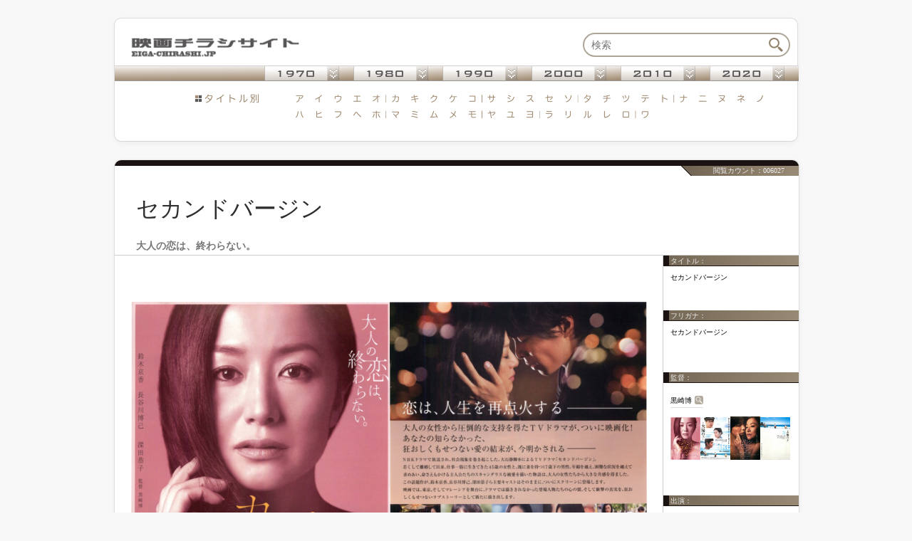

--- FILE ---
content_type: text/html; charset=UTF-8
request_url: https://eiga-chirashi.jp/view_item.php?titleid=6680
body_size: 6433
content:

<?xml version="1.0" encoding="utf-8"?>
<!DOCTYPE html PUBLIC "-//W3C//DTD XHTML 1.0 Transitional//EN" "http://www.w3.org/TR/xhtml1/DTD/xhtml1-transitional.dtd">
<html lang="ja" xmlns="http://www.w3.org/1999/xhtml">
<head>
<meta http-equiv="content-type" content="text/html;charset=utf-8" />
<meta name="copyright" content="（C）obalgon" />
<meta http-equiv="content-language" content="ja" />
<meta name="robots" content="index,follow" />
<meta name="classification" content="entertainment" />
<meta name="rating" content="general" />
<meta http-equiv="pragma" content="no-cache" />
<meta name="content-language" content="ja" />
<meta http-equiv="keyword" content="セカンドバージン,セカンドバージン,黒崎博,鈴木京香,長谷川博己,深田恭子,2011,松竹,映画,チラシ,高精細" />
<meta name="keywords" content="セカンドバージン,セカンドバージン,黒崎博,鈴木京香,長谷川博己,深田恭子,2011,松竹,映画,チラシ,高精細" />
<meta name="description" content="映画チラシサイト：セカンドバージン" />
<meta name="author" content="映画チラシサイト：セカンドバージン" />
<title>映画チラシサイト：セカンドバージン</title>
<link rel="alternate" href="./photos.rss" type="application/rss+xml" title="" id="gallery" />

<meta name="msapplication-square70x70logo" content="./favicon/site-tile-70x70.png">
<meta name="msapplication-square150x150logo" content="./favicon/site-tile-150x150.png">
<meta name="msapplication-wide310x150logo" content="./favicon/site-tile-310x150.png">
<meta name="msapplication-square310x310logo" content="./favicon/site-tile-310x310.png">
<meta name="msapplication-TileColor" content="#0078d7">
<link rel="shortcut icon" type="image/vnd.microsoft.icon" href="./favicon/favicon.ico">
<link rel="icon" type="image/vnd.microsoft.icon" href="./favicon/favicon.ico">
<link rel="apple-touch-icon" sizes="57x57" href="./favicon/apple-touch-icon-57x57.png">
<link rel="apple-touch-icon" sizes="60x60" href="./favicon/apple-touch-icon-60x60.png">
<link rel="apple-touch-icon" sizes="72x72" href="./favicon/apple-touch-icon-72x72.png">
<link rel="apple-touch-icon" sizes="76x76" href="./favicon/apple-touch-icon-76x76.png">
<link rel="apple-touch-icon" sizes="114x114" href="./favicon/apple-touch-icon-114x114.png">
<link rel="apple-touch-icon" sizes="120x120" href="./favicon/apple-touch-icon-120x120.png">
<link rel="apple-touch-icon" sizes="144x144" href="./favicon/apple-touch-icon-144x144.png">
<link rel="apple-touch-icon" sizes="152x152" href="./favicon/apple-touch-icon-152x152.png">
<link rel="apple-touch-icon" sizes="180x180" href="./favicon/apple-touch-icon-180x180.png">
<link rel="icon" type="image/png" sizes="36x36" href="./favicon/android-chrome-36x36.png">
<link rel="icon" type="image/png" sizes="48x48" href="./favicon/android-chrome-48x48.png">
<link rel="icon" type="image/png" sizes="72x72" href="./favicon/android-chrome-72x72.png">
<link rel="icon" type="image/png" sizes="96x96" href="./favicon/android-chrome-96x96.png">
<link rel="icon" type="image/png" sizes="128x128" href="./favicon/android-chrome-128x128.png">
<link rel="icon" type="image/png" sizes="144x144" href="./favicon/android-chrome-144x144.png">
<link rel="icon" type="image/png" sizes="152x152" href="./favicon/android-chrome-152x152.png">
<link rel="icon" type="image/png" sizes="192x192" href="./favicon/android-chrome-192x192.png">
<link rel="icon" type="image/png" sizes="256x256" href="./favicon/android-chrome-256x256.png">
<link rel="icon" type="image/png" sizes="384x384" href="./favicon/android-chrome-384x384.png">
<link rel="icon" type="image/png" sizes="512x512" href="./favicon/android-chrome-512x512.png">
<link rel="icon" type="image/png" sizes="36x36" href="./favicon/icon-36x36.png">
<link rel="icon" type="image/png" sizes="48x48" href="./favicon/icon-48x48.png">
<link rel="icon" type="image/png" sizes="72x72" href="./favicon/icon-72x72.png">
<link rel="icon" type="image/png" sizes="96x96" href="./favicon/icon-96x96.png">
<link rel="icon" type="image/png" sizes="128x128" href="./favicon/icon-128x128.png">
<link rel="icon" type="image/png" sizes="144x144" href="./favicon/icon-144x144.png">
<link rel="icon" type="image/png" sizes="152x152" href="./favicon/icon-152x152.png">
<link rel="icon" type="image/png" sizes="160x160" href="./favicon/icon-160x160.png">
<link rel="icon" type="image/png" sizes="192x192" href="./favicon/icon-192x192.png">
<link rel="icon" type="image/png" sizes="196x196" href="./favicon/icon-196x196.png">
<link rel="icon" type="image/png" sizes="256x256" href="./favicon/icon-256x256.png">
<link rel="icon" type="image/png" sizes="384x384" href="./favicon/icon-384x384.png">
<link rel="icon" type="image/png" sizes="512x512" href="./favicon/icon-512x512.png">
<link rel="icon" type="image/png" sizes="16x16" href="./favicon/icon-16x16.png">
<link rel="icon" type="image/png" sizes="24x24" href="./favicon/icon-24x24.png">
<link rel="icon" type="image/png" sizes="32x32" href="./favicon/icon-32x32.png">
<link rel="manifest" href="./favicon/manifest.json">


<!-- Google tag (gtag.js) -->
<script async src="https://www.googletagmanager.com/gtag/js?id=G-Y5CZPZ4051"></script>
<script>
  window.dataLayer = window.dataLayer || [];
  function gtag(){dataLayer.push(arguments);}
  gtag('js', new Date());

  gtag('config', 'G-Y5CZPZ4051');
</script>


<link rel="stylesheet" href="./css/p/main_p.css?20200817-163539" />
<link rel="stylesheet" href="./css/p/edit_p.css?20180630-103400" />
<script src="./css/p/main_p.js?20210930-203443" type="text/javascript" async></script>

</head>






<body>
<!-- header-->

<div id="head">

<!--  ken  -->
<div id="ken">
<form class="ken-f" method="GET" action="./item_function.php" name="ken_f">
<a href="./"><img src="./img2017/menu_logo.png" alt="映画チラシサイト" align="left" width="300" style="margin-top:3px;"></a>
<input type="text" size="42" class="ken-tx" name="str"  placeholder="検索" onfocus="ken_placeholder(this);" onBlur="ken_placeholder2(this);"/><a href="javascript:void(0);" onclick="top.document.ken_f.submit();return false;"><img src="./img/sp.png" width="43" height="30" class="ken-b"/></a>
</form>
</div>
<!-- /ken -->

<!-- search -->
<div id="search">

<!-- nen -->
<div id="navi_nenall">
<div id="navi_nen">
<ul>
<li><img src="./img2017/navi_nen/navi_nen_bg.png" width="210" height="20" alt="" /></li>


<li class="navioff" onmouseover="this.className='navion'" onmouseout="this.className='navioff'" onclick="this.className='navion'" id="navi1970">
<a href="javascript:void(0);" onclick="return false;"><img id="nen1970" name="nen1970" src="./img2017/navi_nen/nen_1970.png" width="105" height="20" alt="" /></a>
<ul class="sub">
<li><a href="./item_function.php?search=koukai&amp;str=1970">〜1970</a></li>
<li><a href="./item_function.php?search=koukai&amp;str=1971">1971</a></li>
<li><a href="./item_function.php?search=koukai&amp;str=1972">1972</a></li>
<li><a href="./item_function.php?search=koukai&amp;str=1973">1973</a></li>
<li><a href="./item_function.php?search=koukai&amp;str=1974">1974</a></li>
<li><a href="./item_function.php?search=koukai&amp;str=1975">1975</a></li>
<li><a href="./item_function.php?search=koukai&amp;str=1976">1976</a></li>
<li><a href="./item_function.php?search=koukai&amp;str=1977">1977</a></li>
<li><a href="./item_function.php?search=koukai&amp;str=1978">1978</a></li>
<li><a href="./item_function.php?search=koukai&amp;str=1979">1979</a></li>
</ul>
</li>


<li><img src="./img2017/navi_nen/navi_nen_bg.png" width="20" height="20" alt="" /></li>


<li class="navioff" onmouseover="this.className='navion'" onmouseout="this.className='navioff'" onclick="this.className='navion'">
<a href="javascript:void(0);" onclick="return false;"><img id="nen1980" name="nen1980" src="./img2017/navi_nen/nen_1980.png" width="105" height="20" alt="" /></a>
<ul class="sub">
<li><a href="./item_function.php?search=koukai&amp;str=1980">1980</a></li>
<li><a href="./item_function.php?search=koukai&amp;str=1981">1981</a></li>
<li><a href="./item_function.php?search=koukai&amp;str=1982">1982</a></li>
<li><a href="./item_function.php?search=koukai&amp;str=1983">1983</a></li>
<li><a href="./item_function.php?search=koukai&amp;str=1984">1984</a></li>
<li><a href="./item_function.php?search=koukai&amp;str=1985">1985</a></li>
<li><a href="./item_function.php?search=koukai&amp;str=1986">1986</a></li>
<li><a href="./item_function.php?search=koukai&amp;str=1987">1987</a></li>
<li><a href="./item_function.php?search=koukai&amp;str=1988">1988</a></li>
<li><a href="./item_function.php?search=koukai&amp;str=1989">1989</a></li>
</ul>
</li>

<li><img src="./img2017/navi_nen/navi_nen_bg.png" width="20" height="20" alt="" /></li>

<li class="navioff" onmouseover="this.className='navion'" onmouseout="this.className='navioff'" onclick="this.className='navion'">
<a href="javascript:void(0);" onclick="return false;"><img id="nen1990" name="nen1990" src="./img2017/navi_nen/nen_1990.png" width="105" height="20" alt="" /></a>
<ul class="sub">
<li><a href="./item_function.php?search=koukai&amp;str=1990">1990</a></li>
<li><a href="./item_function.php?search=koukai&amp;str=1991">1991</a></li>
<li><a href="./item_function.php?search=koukai&amp;str=1992">1992</a></li>
<li><a href="./item_function.php?search=koukai&amp;str=1993">1993</a></li>
<li><a href="./item_function.php?search=koukai&amp;str=1994">1994</a></li>
<li><a href="./item_function.php?search=koukai&amp;str=1995">1995</a></li>
<li><a href="./item_function.php?search=koukai&amp;str=1996">1996</a></li>
<li><a href="./item_function.php?search=koukai&amp;str=1997">1997</a></li>
<li><a href="./item_function.php?search=koukai&amp;str=1998">1998</a></li>
<li><a href="./item_function.php?search=koukai&amp;str=1999">1999</a></li>
</ul>
</li>


<li><img src="./img2017/navi_nen/navi_nen_bg.png" width="20" height="20" alt="" /></li>


<li class="navioff" onmouseover="this.className='navion'" onmouseout="this.className='navioff'" onclick="this.className='navion'">
<a href="javascript:void(0);" onclick="return false;"><img id="nen2000" name="nen2000" src="./img2017/navi_nen/nen_2000.png" width="105" height="20" alt="" /></a>
<ul class="sub">
<li><a href="./item_function.php?search=koukai&amp;str=2000">2000</a></li>
<li><a href="./item_function.php?search=koukai&amp;str=2001">2001</a></li>
<li><a href="./item_function.php?search=koukai&amp;str=2002">2002</a></li>
<li><a href="./item_function.php?search=koukai&amp;str=2003">2003</a></li>
<li><a href="./item_function.php?search=koukai&amp;str=2004">2004</a></li>
<li><a href="./item_function.php?search=koukai&amp;str=2005">2005</a></li>
<li><a href="./item_function.php?search=koukai&amp;str=2006">2006</a></li>
<li><a href="./item_function.php?search=koukai&amp;str=2007">2007</a></li>
<li><a href="./item_function.php?search=koukai&amp;str=2008">2008</a></li>
<li><a href="./item_function.php?search=koukai&amp;str=2009">2009</a></li>
</ul>
</li>


<li><img src="./img2017/navi_nen/navi_nen_bg.png" width="20" height="20" alt="" /></li>


<li class="navioff" onmouseover="this.className='navion'" onmouseout="this.className='navioff'" onclick="this.className='navion'">
<a href="javascript:void(0);" onclick="return false;"><img id="nen2010" name="nen2010" src="./img2017/navi_nen/nen_2010.png" width="105" height="20" alt="" /></a>
<ul class="sub">
<li><a href="./item_function.php?search=koukai&amp;str=2010">2010</a></li>
<li><a href="./item_function.php?search=koukai&amp;str=2011">2011</a></li>
<li><a href="./item_function.php?search=koukai&amp;str=2012">2012</a></li>
<li><a href="./item_function.php?search=koukai&amp;str=2013">2013</a></li>
<li><a href="./item_function.php?search=koukai&amp;str=2014">2014</a></li>
<li><a href="./item_function.php?search=koukai&amp;str=2015">2015</a></li>
<li><a href="./item_function.php?search=koukai&amp;str=2016">2016</a></li>
<li><a href="./item_function.php?search=koukai&amp;str=2017">2017</a></li>
<li><a href="./item_function.php?search=koukai&amp;str=2018">2018</a></li>
<li><a href="./item_function.php?search=koukai&amp;str=2019">2019</a></li>
</ul>
</li>


<li><img src="./img2017/navi_nen/navi_nen_bg.png" width="20" height="20" alt="" /></li>


<li class="navioff" onmouseover="this.className='navion'" onmouseout="this.className='navioff'" onclick="this.className='navion'">
<a href="javascript:void(0);" onclick="return false;"><img id="nen2020" name="nen2020" src="./img2017/navi_nen/nen_2020.png" width="105" height="20" alt="" /></a>
<ul class="sub">
<li><a href="./item_function.php?search=koukai&amp;str=2020">2020</a></li><li><a href="./item_function.php?search=koukai&amp;str=2021">2021</a></li><li><a href="./item_function.php?search=koukai&amp;str=2022">2022</a></li><li><a href="./item_function.php?search=koukai&amp;str=2023">2023</a></li><li><a href="./item_function.php?search=koukai&amp;str=2024">2024</a></li><li><a href="./item_function.php?search=koukai&amp;str=2025">2025</a></li><li><a href="./item_function.php?search=koukai&amp;str=2026">2026</a></li><li><span style="color:#ccc;">2027</span></li><li><span style="color:#ccc;">2028</span></li><li><span style="color:#ccc;">2029</span></li>
</ul>
</li>


<li>
<img src="./img2017/navi_nen/navi_nen_bg.png" width="20" height="20" alt="" />
</li>

</ul>
</div>
</div>
<!-- /nen -->

<!-- ti -->
<div id="navi_tiall">
<div id="navi_ti">
<ul>
<li id="tili0"><img src="./img2017/navi_50on_ti.png" width="98" height="13" alt="" /><img src="./img/sp.png" width="37" height="13" alt="" /></li>


<!--ア-->
<li><a href="./item_function.php?search=furigana&amp;str=%E3%82%A2"><img id="top_50on_a1" name="top_50on_a1" src="./img/sp.png" width="27" height="13" alt="" /></a></li>
<li><a href="./item_function.php?search=furigana&amp;str=%E3%82%A4"><img id="top_50on_a2" name="top_50on_a2" src="./img/sp.png" width="27" height="13" alt="" /></a></li>
<li><a href="./item_function.php?search=furigana&amp;str=%E3%82%A6%20%E3%83%B4"><img id="top_50on_a3" name="top_50on_a3" src="./img/sp.png" width="27" height="13" alt="" /></a></li>
<li><a href="./item_function.php?search=furigana&amp;str=%E3%82%A8"><img id="top_50on_a4" name="top_50on_a4" src="./img/sp.png" width="27" height="13" alt="" /></a></li>
<li><a href="./item_function.php?search=furigana&amp;str=%E3%82%AA"><img id="top_50on_a5" name="top_50on_a5" src="./img/sp.png" width="27" height="13" alt="" /></a></li>


<!--カ-->
<li><a href="./item_function.php?search=furigana&amp;str=%E3%82%AB%20%E3%82%AC"><img id="top_50on_k1" name="top_50on_k1" src="./img/sp.png" width="27" height="13" alt="" /></a></li>
<li><a href="./item_function.php?search=furigana&amp;str=%E3%82%AD%20%E3%82%AE"><img id="top_50on_k2" name="top_50on_k2" src="./img/sp.png" width="27" height="13" alt="" /></a></li>
<li><a href="./item_function.php?search=furigana&amp;str=%E3%82%AF%20%E3%82%B0"><img id="top_50on_k3" name="top_50on_k3" src="./img/sp.png" width="27" height="13" alt="" /></a></li>
<li><a href="./item_function.php?search=furigana&amp;str=%E3%82%B1%20%E3%82%B2"><img id="top_50on_k4" name="top_50on_k4" src="./img/sp.png" width="27" height="13" alt="" /></a></li>
<li><a href="./item_function.php?search=furigana&amp;str=%E3%82%B3%20%E3%82%B4"><img id="top_50on_k5" name="top_50on_k5" src="./img/sp.png" width="27" height="13" alt="" /></a></li>


<!--サ-->
<li><a href="./item_function.php?search=furigana&amp;str=%E3%82%B5%20%E3%82%B6"><img id="top_50on_s1" name="top_50on_s1" src="./img/sp.png" width="27" height="13" alt="" /></a></li>
<li><a href="./item_function.php?search=furigana&amp;str=%E3%82%B7%20%E3%82%B8"><img id="top_50on_s2" name="top_50on_s2" src="./img/sp.png" width="27" height="13" alt="" /></a></li>
<li><a href="./item_function.php?search=furigana&amp;str=%E3%82%B9%20%E3%82%BA"><img id="top_50on_s3" name="top_50on_s3" src="./img/sp.png" width="27" height="13" alt="" /></a></li>
<li><a href="./item_function.php?search=furigana&amp;str=%E3%82%BB%20%E3%82%BC"><img id="top_50on_s4" name="top_50on_s4" src="./img/sp.png" width="27" height="13" alt="" /></a></li>
<li><a href="./item_function.php?search=furigana&amp;str=%E3%82%BD%20%E3%82%BE"><img id="top_50on_s5" name="top_50on_s5" src="./img/sp.png" width="27" height="13" alt="" /></a></li>


<!--タ-->
<li><a href="./item_function.php?search=furigana&amp;str=%E3%82%BF%20%E3%83%80"><img id="top_50on_t1" name="top_50on_t1" src="./img/sp.png" width="27" height="13" alt="" /></a></li>
<li><a href="./item_function.php?search=furigana&amp;str=%E3%83%81%20%E3%83%82"><img id="top_50on_t2" name="top_50on_t2" src="./img/sp.png" width="27" height="13" alt="" /></a></li>
<li><a href="./item_function.php?search=furigana&amp;str=%E3%83%84%20%E3%83%85"><img id="top_50on_t3" name="top_50on_t3" src="./img/sp.png" width="27" height="13" alt="" /></a></li>
<li><a href="./item_function.php?search=furigana&amp;str=%E3%83%86%20%E3%83%87"><img id="top_50on_t4" name="top_50on_t4" src="./img/sp.png" width="27" height="13" alt="" /></a></li>
<li><a href="./item_function.php?search=furigana&amp;str=%E3%83%88%20%E3%83%89"><img id="top_50on_t5" name="top_50on_t5" src="./img/sp.png" width="27" height="13" alt="" /></a></li>


<!--ナ-->
<li><a href="./item_function.php?search=furigana&amp;str=%E3%83%8A"><img id="top_50on_n1" name="top_50on_n1" src="./img/sp.png" width="27" height="13" alt="" /></a></li>
<li><a href="./item_function.php?search=furigana&amp;str=%E3%83%8B"><img id="top_50on_n2" name="top_50on_n2" src="./img/sp.png" width="27" height="13" alt="" /></a></li>
<li><a href="./item_function.php?search=furigana&amp;str=%E3%83%8C"><img id="top_50on_n3" name="top_50on_n3" src="./img/sp.png" width="27" height="13" alt="" /></a></li>
<li><a href="./item_function.php?search=furigana&amp;str=%E3%83%8D"><img id="top_50on_n4" name="top_50on_n4" src="./img/sp.png" width="27" height="13" alt="" /></a></li>
<li><a href="./item_function.php?search=furigana&amp;str=%E3%83%8E"><img id="top_50on_n5" name="top_50on_n5" src="./img/sp.png" width="27" height="13" alt="" /></a></li>

</ul>
</div>
</div>

<div id="navi_tiall2">
<div id="navi_ti2">
<ul>
<li id="tili02"><img src="./img/sp.png" width="98" height="13" alt="" /><img src="./img/sp.png" width="37" height="13" alt="" /></li>

<!--ハ-->
<li><a href="./item_function.php?search=furigana&amp;str=%E3%83%8F%20%E3%83%90%20%E3%83%91"><img id="top_50on_h1" name="top_50on_h1" src="./img/sp.png" width="27" height="13" alt="" /></a></li>
<li><a href="./item_function.php?search=furigana&amp;str=%E3%83%92%20%E3%83%93%20%E3%83%94"><img id="top_50on_h2" name="top_50on_h2" src="./img/sp.png" width="27" height="13" alt="" /></a></li>
<li><a href="./item_function.php?search=furigana&amp;str=%E3%83%95%20%E3%83%96%20%E3%83%97"><img id="top_50on_h3" name="top_50on_h3" src="./img/sp.png" width="27" height="13" alt="" /></a></li>
<li><a href="./item_function.php?search=furigana&amp;str=%E3%83%98%20%E3%83%99%20%E3%83%9A"><img id="top_50on_h4" name="top_50on_h4" src="./img/sp.png" width="27" height="13" alt="" /></a></li>
<li><a href="./item_function.php?search=furigana&amp;str=%E3%83%9B%20%E3%83%9C%20%E3%83%9D"><img id="top_50on_h5" name="top_50on_h5" src="./img/sp.png" width="27" height="13" alt="" /></a></li>



<!--マ-->
<li><a href="./item_function.php?search=furigana&amp;str=%E3%83%9E"><img id="top_50on_m1" name="top_50on_m1" src="./img/sp.png" width="27" height="13" alt="" /></a></li>
<li><a href="./item_function.php?search=furigana&amp;str=%E3%83%9F"><img id="top_50on_m2" name="top_50on_m2" src="./img/sp.png" width="27" height="13" alt="" /></a></li>
<li><a href="./item_function.php?search=furigana&amp;str=%E3%83%A0"><img id="top_50on_m3" name="top_50on_m3" src="./img/sp.png" width="27" height="13" alt="" /></a></li>
<li><a href="./item_function.php?search=furigana&amp;str=%E3%83%A1"><img id="top_50on_m4" name="top_50on_m4" src="./img/sp.png" width="27" height="13" alt="" /></a></li>
<li><a href="./item_function.php?search=furigana&amp;str=%E3%83%A2"><img id="top_50on_m5" name="top_50on_m5" src="./img/sp.png" width="27" height="13" alt="" /></a></li>


<!--ヤ-->
<li><a href="./item_function.php?search=furigana&amp;str=%E3%83%A4"><img id="top_50on_y1" name="top_50on_y1" src="./img/sp.png" width="27" height="13" alt="" /></a></li>
<li><a href="./item_function.php?search=furigana&amp;str=%E3%83%A6"><img id="top_50on_y2" name="top_50on_y2" src="./img/sp.png" width="27" height="13" alt="" /></a></li>
<li><a href="./item_function.php?search=furigana&amp;str=%E3%83%A8"><img id="top_50on_y3" name="top_50on_y3" src="./img/sp.png" width="27" height="13" alt="" /></a></li>


<!--ラ-->
<li><a href="./item_function.php?search=furigana&amp;str=%E3%83%A9"><img id="top_50on_r1" name="top_50on_r1" src="./img/sp.png" width="27" height="13" alt="" /></a></li>
<li><a href="./item_function.php?search=furigana&amp;str=%E3%83%AA"><img id="top_50on_r2" name="top_50on_r2" src="./img/sp.png" width="27" height="13" alt="" /></a></li>
<li><a href="./item_function.php?search=furigana&amp;str=%E3%83%AB"><img id="top_50on_r3" name="top_50on_r3" src="./img/sp.png" width="27" height="13" alt="" /></a></li>
<li><a href="./item_function.php?search=furigana&amp;str=%E3%83%AC"><img id="top_50on_r4" name="top_50on_r4" src="./img/sp.png" width="27" height="13" alt="" /></a></li>
<li><a href="./item_function.php?search=furigana&amp;str=%E3%83%AD"><img id="top_50on_r5" name="top_50on_r5" src="./img/sp.png" width="27" height="13" alt="" /></a></li>


<!--ワ-->
<li><a href="./item_function.php?search=furigana&amp;str=%E3%83%AF"><img id="top_50on_w1" name="top_50on_w1" src="./img/sp.png" width="27" height="13" alt="" /></a></li>


</ul>
</div>
</div>
<div id="ti_end">&#160;</div>
<!-- /ti -->

</div>
<!-- /search -->

</div>

<!-- /header -->





<div id="page" style="">




<!-- contents-->
<div id="view">
<div id="view_copy1">閲覧カウント：006027</div>

<!--■title-->
<div id="view-ti">セカンドバージン</div>
<!--/■title-->


<!-- ■copy-->
<div id="view_copy2">
<font id="copy_c">大人の恋は、終わらない。</font></div>
<!-- /■copy-->




<!-- 画像フレーム -->
<div id="view-i-f">

<div id="view_item">




<!--■mainview-->
<div id="view-i" align="center">
<a href="./110704/110704000040.pdf"><img src="./110704/sumimg/110704000040-0.jpg" alt="セカンドバージン" height="513"/><img src="./110704/sumimg/110704000040-1.jpg" alt="セカンドバージン" height="513"/></a><br>
<div id="view-size">△画像をクリックでPDFダウンロード / ファイルサイズ：3.45MB　</div></div>

<!--/■mainview-->
</div>




<div style="font-size:10px;margin-top:120px;text-align:right;padding-right:20px;">
※ 出演者などの映画データは編集作業途中の物です。<br />
※２枚以上画像がある場合は、複数ページの形で１つのPDFにまとめています。<br/>　( チラシの表裏面、どちらの画像をクリックしても同じPDFがダウンロードされますのでご注意下さい。)
</div>

<div id="tweet">
<table  cellspacing="0" cellpadding="0" border="0" id="sns_table"><tr>


<td class="sns_td sns_tw"><a href="https://twitter.com/share?url=https%3A%2F%2Feiga-chirashi.jp%2Fview_item.php%3Ftitleid%3D6680&text=%E6%98%A0%E7%94%BB%E3%83%81%E3%83%A9%E3%82%B7%E3%82%B5%E3%82%A4%E3%83%88%EF%BC%9A%E3%80%8E%E3%82%BB%E3%82%AB%E3%83%B3%E3%83%89%E3%83%90%E3%83%BC%E3%82%B8%E3%83%B3%E3%80%8F" onclick="window.open(this.href, 'tweetwindow', 'width=550, height=450,personalbar=0,toolbar=0,scrollbars=1,resizable=1'); return false;"><img src="./img/sp.png" alt="ツイートする" title="ツイートする" /></a></td>


<td class="sns_td sns_fb"><a href="https://www.facebook.com/sharer/sharer.php?u=https%3A%2F%2Feiga-chirashi.jp%2Fview_item.php%3Ftitleid%3D6680" onclick="window.open(this.href,'FBwindow','width=650,height=450,menubar=no,toolbar=no,scrollbars=yes');return false;"><img src="./img/sp.png" alt="Facebookでシェアする" title="Facebookでシェアする" /></a></td>


<td class="sns_td sns_hb"><a href="http://b.hatena.ne.jp/add?mode=confirm&url=https%3A%2F%2Feiga-chirashi.jp%2Fview_item.php%3Ftitleid%3D6680&title=%E6%98%A0%E7%94%BB%E3%83%81%E3%83%A9%E3%82%B7%E3%82%B5%E3%82%A4%E3%83%88%EF%BC%9A%E3%80%8E%E3%82%BB%E3%82%AB%E3%83%B3%E3%83%89%E3%83%90%E3%83%BC%E3%82%B8%E3%83%B3%E3%80%8F" onclick="window.open(this.href, 'share_window', 'width=550, height=450,personalbar=0,toolbar=0,scrollbars=1,resizable=1'); return false;"><img src="./img/sp.png" alt="このエントリーをはてなブックマークに追加" title="このエントリーをはてなブックマークに追加"  /></a></td>


<td class="sns_td sns_pc"><a href="http://getpocket.com/edit?url=https%3A%2F%2Feiga-chirashi.jp%2Fview_item.php%3Ftitleid%3D6680" target="_blank"><img src="./img/sp.png" alt="Pocketに保存する" title="Pocketに保存する" /></a></td>


<td class="sns_td sns_pn">
<a data-pin-do="buttonBookmark" data-pin-custom="true" data-pin-tall="true" data-pin-round="true" data-pin-save="false" href="https://jp.pinterest.com/pin/create/button/"><img src="./img/sp.png" /></a></td>



<td class="sns_td sns_ln"><a href="http://line.me/R/msg/text/?Syncer%20http%3A%2F%2Feiga-chirashi.jp%2Fview_item.php%3Ftitleid%3D6680"><img src="./img/sp.png" alt="ラインで送る" title="ラインで送る"/></a></td>

</tr></table>
</div>


</div>
<!-- 画像フレームen -->




<!-- データフレーム -->
<div id="view-a-f">

<div id="view-a">

<div id="add_text">
<div class="add_text_ti" style="margin-top:-30px;">タイトル：</div><div class="add_text_tx">セカンドバージン</div><div class="add_text_ti" style="margin-top: 40px;">フリガナ：</div><span style="font-size:9px;"><div class="add_text_tx">セカンドバージン</div></span><div class="add_text_ti">監督：</div><div class="add_text_tx"><a href="./item_function.php?search=director&str=黒崎博" class="add_tx_link">黒崎博</a><br/><div class="add_text_img"><a href="./view_item.php?titleid=6680"><img src="./110704/s_sumimg/110704000040-0.jpg" width="42"  onmouseover="koma_title_view('セカンドバージン');return false;"  onmouseout="koma_title_out();return false;" onmousemove="koma_title_mov(event.clientX,event.clientY);"/></a><a href="./view_item.php?titleid=12596"><img src="./210616/s_sumimg/210616000004-0.jpg" width="42"  onmouseover="koma_title_view('映画 太陽の子');return false;"  onmouseout="koma_title_out();return false;" onmousemove="koma_title_mov(event.clientX,event.clientY);"/></a><a href="./view_item.php?titleid=6722"><img src="./110913/s_sumimg/110913000027-0.jpg" width="42"  onmouseover="koma_title_view('セカンドバージン');return false;"  onmouseout="koma_title_out();return false;" onmousemove="koma_title_mov(event.clientX,event.clientY);"/></a><a href="./view_item.php?titleid=16383"><img src="./210707/s_sumimg/210707000006-0.jpg" width="42"  onmouseover="koma_title_view('太陽の子');return false;"  onmouseout="koma_title_out();return false;" onmousemove="koma_title_mov(event.clientX,event.clientY);"/></a></div></div><div class="add_text_ti">出演：</div><div class="add_text_tx"><a href="./item_function.php?search=actor&str=鈴木京香" class="add_tx_link">鈴木京香</a><br/><div class="add_text_img"><a href="./view_item.php?titleid=6680"><img src="./110704/s_sumimg/110704000040-0.jpg" width="42"  onmouseover="koma_title_view('セカンドバージン');return false;"  onmouseout="koma_title_out();return false;" onmousemove="koma_title_mov(event.clientX,event.clientY);"/></a><a href="./view_item.php?titleid=1966"><img src="./081031_1/s_sumimg/081031b000028-0.jpg" width="42"  onmouseover="koma_title_view('サトラレ');return false;"  onmouseout="koma_title_out();return false;" onmousemove="koma_title_mov(event.clientX,event.clientY);"/></a><a href="./view_item.php?titleid=7776"><img src="./131106/s_sumimg/131106000005-0.jpg" width="42"  onmouseover="koma_title_view('ジャッジ！');return false;"  onmouseout="koma_title_out();return false;" onmousemove="koma_title_mov(event.clientX,event.clientY);"/></a><a href="./view_item.php?titleid=5994"><img src="./100216/s_sumimg/100216000031-0.jpg" width="42"  onmouseover="koma_title_view('陽気なギャングが地球を回す');return false;"  onmouseout="koma_title_out();return false;" onmousemove="koma_title_mov(event.clientX,event.clientY);"/></a></div><a href="./item_function.php?search=actor&str=長谷川博己" class="add_tx_link">長谷川博己</a><br/><div class="add_text_img"><a href="./view_item.php?titleid=9313"><img src="./160603/s_sumimg/160603000026-0.jpg" width="42"  onmouseover="koma_title_view('シン・ゴジラ');return false;"  onmouseout="koma_title_out();return false;" onmousemove="koma_title_mov(event.clientX,event.clientY);"/></a><a href="./view_item.php?titleid=6680"><img src="./110704/s_sumimg/110704000040-0.jpg" width="42"  onmouseover="koma_title_view('セカンドバージン');return false;"  onmouseout="koma_title_out();return false;" onmousemove="koma_title_mov(event.clientX,event.clientY);"/></a><a href="./view_item.php?titleid=8693"><img src="./150108/s_sumimg/150108000015-0.jpg" width="42"  onmouseover="koma_title_view('進撃の巨人');return false;"  onmouseout="koma_title_out();return false;" onmousemove="koma_title_mov(event.clientX,event.clientY);"/></a><a href="./view_item.php?titleid=9009"><img src="./150830/s_sumimg/150830000030-0.jpg" width="42"  onmouseover="koma_title_view('進撃の巨人エンドオブザワールド');return false;"  onmouseout="koma_title_out();return false;" onmousemove="koma_title_mov(event.clientX,event.clientY);"/></a></div><a href="./item_function.php?search=actor&str=深田恭子" class="add_tx_link">深田恭子</a><br/><div class="add_text_img"><a href="./view_item.php?titleid=2551"><img src="./081105_2/s_sumimg/081105a000023-0.jpg" width="42"  onmouseover="koma_title_view('下妻物語');return false;"  onmouseout="koma_title_out();return false;" onmousemove="koma_title_mov(event.clientX,event.clientY);"/></a><a href="./view_item.php?titleid=10734"><img src="./171211/s_sumimg/171211000002-0.jpg" width="42"  onmouseover="koma_title_view('空飛ぶタイヤ');return false;"  onmouseout="koma_title_out();return false;" onmousemove="koma_title_mov(event.clientX,event.clientY);"/></a><a href="./view_item.php?titleid=6680"><img src="./110704/s_sumimg/110704000040-0.jpg" width="42"  onmouseover="koma_title_view('セカンドバージン');return false;"  onmouseout="koma_title_out();return false;" onmousemove="koma_title_mov(event.clientX,event.clientY);"/></a><a href="./view_item.php?titleid=7884"><img src="./140114/s_sumimg/140114000019-0.jpg" width="42"  onmouseover="koma_title_view('超高速！参勤交代');return false;"  onmouseout="koma_title_out();return false;" onmousemove="koma_title_mov(event.clientX,event.clientY);"/></a></div></div><div class="add_text_ti">公開：</div><div class="add_text_tx"><a href="./item_function.php?search=koukai&str=2011" class="add_tx_link">2011年</a></div><div id="title_balloon"></div>



<br/><br/>
</div>

</div>
</div>
<!-- データフレームen -->
<div class="clearbox"> </div>




<!-- ■tag -->
<div id="view-tag2"><span style="font-size:10px;">カテゴリータグ：</span>　<a href="./item_function.php?search=tag&str=ドラマ"><nobr>ドラマ</nobr></a>　<WBR></div>
<div id="view-tag_img">こちらの映画チラシにも「ドラマ」タグがついています<br/><br/><a href="./view_item.php?titleid=4157"><img src="./090626/s_sumimg/090626000005-0.jpg" width="54"  onmouseover="koma_title_view('ごくせん　THE MOVIE	');return false;"  onmouseout="koma_title_out();return false;" onmousemove="koma_title_mov(event.clientX,event.clientY);"/></a><a href="./view_item.php?titleid=4888"><img src="./081113_1/s_sumimg/081113a000070-0.jpg" width="54"  onmouseover="koma_title_view('花より男子Fファイナル');return false;"  onmouseout="koma_title_out();return false;" onmousemove="koma_title_mov(event.clientX,event.clientY);"/></a><a href="./view_item.php?titleid=10933"><img src="./180417/s_sumimg/180417000004-0.jpg" width="54"  onmouseover="koma_title_view('劇場版　コード・ブルー　—ドクターヘリ緊急救命—');return false;"  onmouseout="koma_title_out();return false;" onmousemove="koma_title_mov(event.clientX,event.clientY);"/></a><a href="./view_item.php?titleid=7474"><img src="./130419/s_sumimg/130419000004-0.jpg" width="54"  onmouseover="koma_title_view('映画 謎解きはディナーのあとで');return false;"  onmouseout="koma_title_out();return false;" onmousemove="koma_title_mov(event.clientX,event.clientY);"/></a><a href="./view_item.php?titleid=10448"><img src="./170509/s_sumimg/170509000006-0.jpg" width="54"  onmouseover="koma_title_view('ナラタージュ');return false;"  onmouseout="koma_title_out();return false;" onmousemove="koma_title_mov(event.clientX,event.clientY);"/></a><a href="./view_item.php?titleid=3917"><img src="./090212/s_sumimg/090212000022-0.jpg" width="54"  onmouseover="koma_title_view('タイタニック');return false;"  onmouseout="koma_title_out();return false;" onmousemove="koma_title_mov(event.clientX,event.clientY);"/></a><a href="./view_item.php?titleid=5866"><img src="./100120_5/s_sumimg/100120000234-0.jpg" width="54"  onmouseover="koma_title_view('ぼくたちと駐在さんの７００日戦争');return false;"  onmouseout="koma_title_out();return false;" onmousemove="koma_title_mov(event.clientX,event.clientY);"/></a><a href="./view_item.php?titleid=4723"><img src="./081112_1/s_sumimg/081112a000058-0.jpg" width="54"  onmouseover="koma_title_view('映画　クロサギ');return false;"  onmouseout="koma_title_out();return false;" onmousemove="koma_title_mov(event.clientX,event.clientY);"/></a><a href="./view_item.php?titleid=10098"><img src="./170216/s_sumimg/170216000004-0.jpg" width="54"  onmouseover="koma_title_view('ひるなかの流星');return false;"  onmouseout="koma_title_out();return false;" onmousemove="koma_title_mov(event.clientX,event.clientY);"/></a><a href="./view_item.php?titleid=7557"><img src="./130704/s_sumimg/130704000027-0.jpg" width="54"  onmouseover="koma_title_view('映画謎解きはディナーのあとで');return false;"  onmouseout="koma_title_out();return false;" onmousemove="koma_title_mov(event.clientX,event.clientY);"/></a><a href="./view_item.php?titleid=10879"><img src="./180307/s_sumimg/180307000017-0.jpg" width="54"  onmouseover="koma_title_view('劇場版 コード・ブルー —ドクターヘリ緊急救命—');return false;"  onmouseout="koma_title_out();return false;" onmousemove="koma_title_mov(event.clientX,event.clientY);"/></a><a href="./view_item.php?titleid=4806"><img src="./081112_2/s_sumimg/081112b000060-0.jpg" width="54"  onmouseover="koma_title_view('恋空');return false;"  onmouseout="koma_title_out();return false;" onmousemove="koma_title_mov(event.clientX,event.clientY);"/></a><a href="./view_item.php?titleid=7947"><img src="./140205/s_sumimg/140205000012-0.jpg" width="54"  onmouseover="koma_title_view('スクラップストーリーある愛の物語');return false;"  onmouseout="koma_title_out();return false;" onmousemove="koma_title_mov(event.clientX,event.clientY);"/></a><a href="./view_item.php?titleid=5484"><img src="./100106_2/s_sumimg/100106000064-0.jpg" width="54"  onmouseover="koma_title_view('DISCO　ディスコ');return false;"  onmouseout="koma_title_out();return false;" onmousemove="koma_title_mov(event.clientX,event.clientY);"/></a><a href="./view_item.php?titleid=909"><img src="./081020_1/s_sumimg/081020_2000025-0.jpg" width="54"  onmouseover="koma_title_view('魔性の香り,女豹');return false;"  onmouseout="koma_title_out();return false;" onmousemove="koma_title_mov(event.clientX,event.clientY);"/></a><div style="text-align:right;padding-right:10px;"><a href="./item_function.php?search=tag&str=ドラマ">「ドラマ」タグのチラシを全部見る ≫</a></div></div><!-- /■tag -->


</div>
<!-- /contents -->




<!-- amazon b9hs3e-22-->
<div id="foot_amazon">

<script type="text/javascript">
amzn_assoc_ad_type="responsive_search_widget";
amzn_assoc_tracking_id ="b9hs3e-22";
amzn_assoc_marketplace ="amazon";
amzn_assoc_region ="JP";
amzn_assoc_placement ="";
amzn_assoc_search_type = "search_widget";
amzn_assoc_width ="600";
amzn_assoc_height ="250";
amzn_assoc_default_search_category ="VideoDownload";
amzn_assoc_default_search_key ="セカンドバージン";
amzn_assoc_theme ="light";
amzn_assoc_bg_color ="FFFFFF";
</script>
<script src="//z-fe.amazon-adsystem.com/widgets/q?ServiceVersion=20070822&Operation=GetScript&ID=OneJS&WS=1&Marketplace=JP"></script>
</div>
<div id="foot_amazon2">

<iframe src="https://rcm-fe.amazon-adsystem.com/e/cm? o=9&p=12&l=ur1&category=primevideochannel&banner=19AYN4A0VP0DS7X0YWG2&f =ifr&linkID=bd12eb7ec0fbaad28acca22c51eafe4d&t=b9hs3e-22&tracking_id=b9hs3e-22 " width="300" height="250" scrolling="no" border="0" marginwidth="0" style="border:none;" frameborder="0"></iframe></div>
<!-- /amazon -->
<!-- clear -->
<div class="clearbox"> </div>
<!-- /clear -->



<div id="view_foot">
<a href="&#x6D;ai&#x6C;&#116;o&#x3A;info&#64;eiga-chirashi.jp"><img src="./img/foot.png" width="261" height="58" alt=""/></a>
</div>
</div>




<script async defer src="//assets.pinterest.com/js/pinit.js"></script>
</body>
</html>
